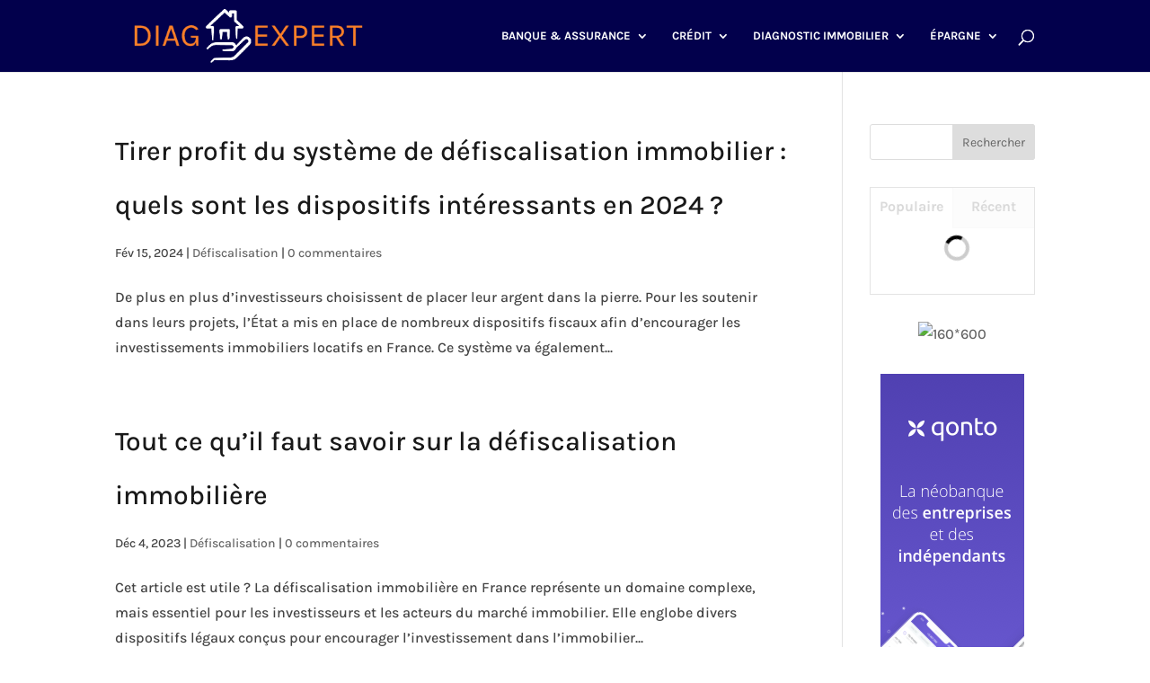

--- FILE ---
content_type: text/html; charset=UTF-8
request_url: https://www.diagnostic-expertise.com/wp-admin/admin-ajax.php
body_size: 6951
content:
					<ul>
													<li>
																	<div class="wpt_thumbnail wpt_thumb_small">
										<a title="Notre avis sur la Carte ZERO Gold Mastercard et ses crédits renouvelable" href="https://www.diagnostic-expertise.com/carte-zero-avis">
																							<img width="65" height="65" src="https://www.diagnostic-expertise.com/wp-content/uploads/2019/04/Carte-zero-avis-65x65.png" class="attachment-wp_review_small size-wp_review_small wp-post-image" alt="" title="" decoding="async" loading="lazy" srcset="https://www.diagnostic-expertise.com/wp-content/uploads/2019/04/Carte-zero-avis-65x65.png 65w, https://www.diagnostic-expertise.com/wp-content/uploads/2019/04/Carte-zero-avis-150x150.png 150w" sizes="(max-width: 65px) 100vw, 65px" />																					</a>
									</div>
								
								<div class="entry-title"><a title="Notre avis sur la Carte ZERO Gold Mastercard et ses crédits renouvelable" href="https://www.diagnostic-expertise.com/carte-zero-avis">Notre avis sur la Carte ZERO Gold Mastercard et ses crédits renouvelable</a></div>

								
								
								<div class="clear"></div>
							</li>
													<li>
																	<div class="wpt_thumbnail wpt_thumb_small">
										<a title="Voici notre avis sur la plateforme de micro-crédit en ligne Finfrog" href="https://www.diagnostic-expertise.com/finfrog-avis">
																							<img width="65" height="65" src="https://www.diagnostic-expertise.com/wp-content/uploads/2019/05/mobile-app-finfrog-65x65.png" class="attachment-wp_review_small size-wp_review_small wp-post-image" alt="" title="" decoding="async" loading="lazy" srcset="https://www.diagnostic-expertise.com/wp-content/uploads/2019/05/mobile-app-finfrog-65x65.png 65w, https://www.diagnostic-expertise.com/wp-content/uploads/2019/05/mobile-app-finfrog-150x150.png 150w, https://www.diagnostic-expertise.com/wp-content/uploads/2019/05/mobile-app-finfrog-300x300.png 300w, https://www.diagnostic-expertise.com/wp-content/uploads/2019/05/mobile-app-finfrog-768x768.png 768w, https://www.diagnostic-expertise.com/wp-content/uploads/2019/05/mobile-app-finfrog.png 820w" sizes="(max-width: 65px) 100vw, 65px" />																					</a>
									</div>
								
								<div class="entry-title"><a title="Voici notre avis sur la plateforme de micro-crédit en ligne Finfrog" href="https://www.diagnostic-expertise.com/finfrog-avis">Voici notre avis sur la plateforme de micro-crédit en ligne Finfrog</a></div>

								
								
								<div class="clear"></div>
							</li>
													<li>
																	<div class="wpt_thumbnail wpt_thumb_small">
										<a title="Notre avis sur le Compte Nickel : virement, problème, chéquier, etc." href="https://www.diagnostic-expertise.com/compte-nickel-avis">
																							<img width="65" height="65" src="https://www.diagnostic-expertise.com/wp-content/uploads/2019/04/1920px-Nickel-65x65.jpeg" class="attachment-wp_review_small size-wp_review_small wp-post-image" alt="" title="" decoding="async" loading="lazy" srcset="https://www.diagnostic-expertise.com/wp-content/uploads/2019/04/1920px-Nickel-65x65.jpeg 65w, https://www.diagnostic-expertise.com/wp-content/uploads/2019/04/1920px-Nickel-150x150.jpeg 150w" sizes="(max-width: 65px) 100vw, 65px" />																					</a>
									</div>
								
								<div class="entry-title"><a title="Notre avis sur le Compte Nickel : virement, problème, chéquier, etc." href="https://www.diagnostic-expertise.com/compte-nickel-avis">Notre avis sur le Compte Nickel : virement, problème, chéquier, etc.</a></div>

								
								
								<div class="clear"></div>
							</li>
													<li>
																	<div class="wpt_thumbnail wpt_thumb_small">
										<a title="Voici notre avis et tout ce qu&rsquo;il faut savoir sur Oney Banque Accord" href="https://www.diagnostic-expertise.com/oney-banque-accord-avis">
																							<img width="65" height="65" src="https://www.diagnostic-expertise.com/wp-content/uploads/2019/04/Oney_logotype_rvb-65x65.jpg" class="attachment-wp_review_small size-wp_review_small wp-post-image" alt="" title="" decoding="async" loading="lazy" srcset="https://www.diagnostic-expertise.com/wp-content/uploads/2019/04/Oney_logotype_rvb-65x65.jpg 65w, https://www.diagnostic-expertise.com/wp-content/uploads/2019/04/Oney_logotype_rvb-150x150.jpg 150w" sizes="(max-width: 65px) 100vw, 65px" />																					</a>
									</div>
								
								<div class="entry-title"><a title="Voici notre avis et tout ce qu&rsquo;il faut savoir sur Oney Banque Accord" href="https://www.diagnostic-expertise.com/oney-banque-accord-avis">Voici notre avis et tout ce qu&rsquo;il faut savoir sur Oney Banque Accord</a></div>

								
								
								<div class="clear"></div>
							</li>
													<li>
																	<div class="wpt_thumbnail wpt_thumb_small">
										<a title="Notre avis sur l&rsquo;assurance Luko pour votre habitation ou votre trottinette" href="https://www.diagnostic-expertise.com/luko-avis-assurance">
																							<img width="65" height="65" src="https://www.diagnostic-expertise.com/wp-content/uploads/2019/05/luko_assurance_habitation_simple-65x65.png" class="attachment-wp_review_small size-wp_review_small wp-post-image" alt="" title="" decoding="async" loading="lazy" srcset="https://www.diagnostic-expertise.com/wp-content/uploads/2019/05/luko_assurance_habitation_simple-65x65.png 65w, https://www.diagnostic-expertise.com/wp-content/uploads/2019/05/luko_assurance_habitation_simple-150x150.png 150w" sizes="(max-width: 65px) 100vw, 65px" />																					</a>
									</div>
								
								<div class="entry-title"><a title="Notre avis sur l&rsquo;assurance Luko pour votre habitation ou votre trottinette" href="https://www.diagnostic-expertise.com/luko-avis-assurance">Notre avis sur l&rsquo;assurance Luko pour votre habitation ou votre trottinette</a></div>

								
								
								<div class="clear"></div>
							</li>
											</ul>
					<div class="clear"></div>
														<div class="wpt-pagination">
													<a href="#" class="next"><span>Suivant &raquo;</span></a>
							</div>
			<div class="clear"></div>
			<input type="hidden" class="page_num" name="page_num" value="1" />
													